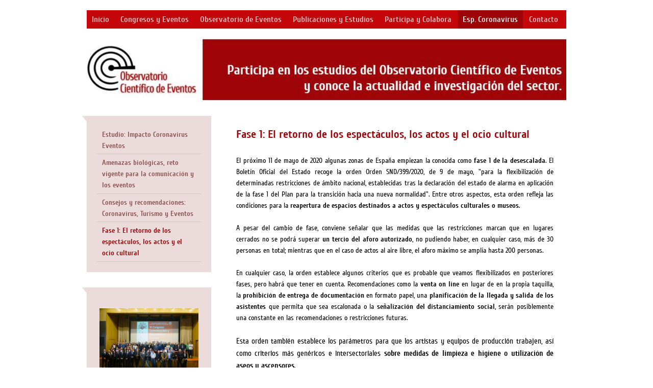

--- FILE ---
content_type: text/html; charset=UTF-8
request_url: https://www.eventosysuseguridad.es/esp-coronavirus/fase-1-el-retorno-de-los-espect%C3%A1culos-los-actos-y-el-ocio-cultural/
body_size: 14279
content:
<!DOCTYPE html>
<html lang="es"  ><head prefix="og: http://ogp.me/ns# fb: http://ogp.me/ns/fb# business: http://ogp.me/ns/business#">
    <meta http-equiv="Content-Type" content="text/html; charset=utf-8"/>
    <meta name="generator" content="IONOS MyWebsite"/>
        
    <link rel="dns-prefetch" href="//cdn.website-start.de/"/>
    <link rel="dns-prefetch" href="//118.mod.mywebsite-editor.com"/>
    <link rel="dns-prefetch" href="https://118.sb.mywebsite-editor.com/"/>
    <link rel="shortcut icon" href="https://www.eventosysuseguridad.es/s/misc/favicon.ico?1451557782"/>
        <title>EVENTOS Y SU SEGURIDAD | CONGRESO COMUNICACION Y SEGURIDAD EN EVENTOS - Fase 1: El retorno de los espectáculos, los actos y el ocio cultural</title>
    <style type="text/css">@media screen and (max-device-width: 1024px) {.diyw a.switchViewWeb {display: inline !important;}}</style>
    <style type="text/css">@media screen and (min-device-width: 1024px) {
            .mediumScreenDisabled { display:block }
            .smallScreenDisabled { display:block }
        }
        @media screen and (max-device-width: 1024px) { .mediumScreenDisabled { display:none } }
        @media screen and (max-device-width: 568px) { .smallScreenDisabled { display:none } }
                @media screen and (min-width: 1024px) {
            .mobilepreview .mediumScreenDisabled { display:block }
            .mobilepreview .smallScreenDisabled { display:block }
        }
        @media screen and (max-width: 1024px) { .mobilepreview .mediumScreenDisabled { display:none } }
        @media screen and (max-width: 568px) { .mobilepreview .smallScreenDisabled { display:none } }</style>
    <meta name="viewport" content="width=device-width, initial-scale=1, maximum-scale=1, minimal-ui"/>

<meta name="format-detection" content="telephone=no"/>
        <meta name="keywords" content="seguridad, eventos, comunicación, safety, riesgos, redes sociales, congreso, protocolo, evento, microblogging"/>
            <meta name="description" content="EVENTOS Y SU SEGURIDAD le ofrecerá contenidos específicos sobre turismo, seguridad y comunicación en eventos, así como información sobre eventos formativos relacionados con la seguridad en la organización de eventos públicos y privados; a su vez se difundirán gratuitamente las ponencias de los eventos que organizamos."/>
            <meta name="robots" content="index,follow"/>
        <link href="//cdn.website-start.de/templates/2059/style.css?1763478093678" rel="stylesheet" type="text/css"/>
    <link href="https://www.eventosysuseguridad.es/s/style/theming.css?1707472123" rel="stylesheet" type="text/css"/>
    <link href="//cdn.website-start.de/app/cdn/min/group/web.css?1763478093678" rel="stylesheet" type="text/css"/>
<link href="//cdn.website-start.de/app/cdn/min/moduleserver/css/es_ES/common,shoppingbasket?1763478093678" rel="stylesheet" type="text/css"/>
    <link href="//cdn.website-start.de/app/cdn/min/group/mobilenavigation.css?1763478093678" rel="stylesheet" type="text/css"/>
    <link href="https://118.sb.mywebsite-editor.com/app/logstate2-css.php?site=303811897&amp;t=1768930936" rel="stylesheet" type="text/css"/>

<script type="text/javascript">
    /* <![CDATA[ */
var stagingMode = '';
    /* ]]> */
</script>
<script src="https://118.sb.mywebsite-editor.com/app/logstate-js.php?site=303811897&amp;t=1768930936"></script>

    <link href="//cdn.website-start.de/templates/2059/print.css?1763478093678" rel="stylesheet" media="print" type="text/css"/>
    <script type="text/javascript">
    /* <![CDATA[ */
    var systemurl = 'https://118.sb.mywebsite-editor.com/';
    var webPath = '/';
    var proxyName = '';
    var webServerName = 'www.eventosysuseguridad.es';
    var sslServerUrl = 'https://www.eventosysuseguridad.es';
    var nonSslServerUrl = 'http://www.eventosysuseguridad.es';
    var webserverProtocol = 'http://';
    var nghScriptsUrlPrefix = '//118.mod.mywebsite-editor.com';
    var sessionNamespace = 'DIY_SB';
    var jimdoData = {
        cdnUrl:  '//cdn.website-start.de/',
        messages: {
            lightBox: {
    image : 'Imagen',
    of: 'de'
}

        },
        isTrial: 0,
        pageId: 506340    };
    var script_basisID = "303811897";

    diy = window.diy || {};
    diy.web = diy.web || {};

        diy.web.jsBaseUrl = "//cdn.website-start.de/s/build/";

    diy.context = diy.context || {};
    diy.context.type = diy.context.type || 'web';
    /* ]]> */
</script>

<script type="text/javascript" src="//cdn.website-start.de/app/cdn/min/group/web.js?1763478093678" crossorigin="anonymous"></script><script type="text/javascript" src="//cdn.website-start.de/s/build/web.bundle.js?1763478093678" crossorigin="anonymous"></script><script type="text/javascript" src="//cdn.website-start.de/app/cdn/min/group/mobilenavigation.js?1763478093678" crossorigin="anonymous"></script><script src="//cdn.website-start.de/app/cdn/min/moduleserver/js/es_ES/common,shoppingbasket?1763478093678"></script>
<script type="text/javascript" src="https://cdn.website-start.de/proxy/apps/static/resource/dependencies/"></script><script type="text/javascript">
                    if (typeof require !== 'undefined') {
                        require.config({
                            waitSeconds : 10,
                            baseUrl : 'https://cdn.website-start.de/proxy/apps/static/js/'
                        });
                    }
                </script><script type="text/javascript">if (window.jQuery) {window.jQuery_1and1 = window.jQuery;}</script>
<meta name="google-site-verification" content="ifBfyXNlWHGENJMnzTBGIh7k5JYTVGa4zGI8dtegtoc"/>
<script type="text/javascript">if (window.jQuery_1and1) {window.jQuery = window.jQuery_1and1;}</script>
<script type="text/javascript" src="//cdn.website-start.de/app/cdn/min/group/pfcsupport.js?1763478093678" crossorigin="anonymous"></script>    <meta property="og:type" content="business.business"/>
    <meta property="og:url" content="https://www.eventosysuseguridad.es/esp-coronavirus/fase-1-el-retorno-de-los-espectáculos-los-actos-y-el-ocio-cultural/"/>
    <meta property="og:title" content="EVENTOS Y SU SEGURIDAD | CONGRESO COMUNICACION Y SEGURIDAD EN EVENTOS - Fase 1: El retorno de los espectáculos, los actos y el ocio cultural"/>
            <meta property="og:description" content="EVENTOS Y SU SEGURIDAD le ofrecerá contenidos específicos sobre turismo, seguridad y comunicación en eventos, así como información sobre eventos formativos relacionados con la seguridad en la organización de eventos públicos y privados; a su vez se difundirán gratuitamente las ponencias de los eventos que organizamos."/>
                <meta property="og:image" content="https://www.eventosysuseguridad.es/s/misc/logo.jpg?t=1765930232"/>
        <meta property="business:contact_data:country_name" content="España"/>
    <meta property="business:contact_data:street_address" content="C/ EXTREMADURA 36"/>
    <meta property="business:contact_data:locality" content="SAN MARTÍN DE LA VEGA"/>
    <meta property="business:contact_data:region" content="430"/>
    <meta property="business:contact_data:email" content="cursosformacionosg@gmail.com"/>
    <meta property="business:contact_data:postal_code" content="28330"/>
    <meta property="business:contact_data:phone_number" content=" 619830509"/>
    
    
</head>


<body class="body   cc-pagemode-default diyfeSidebarLeft diy-market-es_ES" data-pageid="506340" id="page-506340">
    
    <div class="diyw">
        <div class="diyweb">
	<div class="diyfeMobileNav">
		
<nav id="diyfeMobileNav" class="diyfeCA diyfeCA2" role="navigation">
    <a title="Abrir/cerrar la navegación">Abrir/cerrar la navegación</a>
    <ul class="mainNav1"><li class=" hasSubNavigation"><a data-page-id="465925" href="https://www.eventosysuseguridad.es/" class=" level_1"><span>Inicio</span></a></li><li class=" hasSubNavigation"><a data-page-id="431979" href="https://www.eventosysuseguridad.es/congresos-y-eventos/" class=" level_1"><span>Congresos y Eventos</span></a><span class="diyfeDropDownSubOpener">&nbsp;</span><div class="diyfeDropDownSubList diyfeCA diyfeCA3"><ul class="mainNav2"><li class=" hasSubNavigation"><a data-page-id="511505" href="https://www.eventosysuseguridad.es/congresos-y-eventos/vi-congreso-internacional-comunicación-y-seguridad-en-eventos-2022-ucm/" class=" level_2"><span>VI Congreso Internacional Comunicación y Seguridad en Eventos 2022 UCM</span></a><span class="diyfeDropDownSubOpener">&nbsp;</span><div class="diyfeDropDownSubList diyfeCA diyfeCA3"><ul class="mainNav3"><li class=" hasSubNavigation"><a data-page-id="521606" href="https://www.eventosysuseguridad.es/congresos-y-eventos/vi-congreso-internacional-comunicación-y-seguridad-en-eventos-2022-ucm/vídeos-ponencias/" class=" level_3"><span>Vídeos ponencias</span></a></li><li class=" hasSubNavigation"><a data-page-id="519683" href="https://www.eventosysuseguridad.es/congresos-y-eventos/vi-congreso-internacional-comunicación-y-seguridad-en-eventos-2022-ucm/programa/" class=" level_3"><span>Programa</span></a></li><li class=" hasSubNavigation"><a data-page-id="519685" href="https://www.eventosysuseguridad.es/congresos-y-eventos/vi-congreso-internacional-comunicación-y-seguridad-en-eventos-2022-ucm/ponentes/" class=" level_3"><span>Ponentes</span></a></li><li class=" hasSubNavigation"><a data-page-id="513812" href="https://www.eventosysuseguridad.es/congresos-y-eventos/vi-congreso-internacional-comunicación-y-seguridad-en-eventos-2022-ucm/call-for-papers-comunicaciones/" class=" level_3"><span>Call for papers / Comunicaciones</span></a></li><li class=" hasSubNavigation"><a data-page-id="519684" href="https://www.eventosysuseguridad.es/congresos-y-eventos/vi-congreso-internacional-comunicación-y-seguridad-en-eventos-2022-ucm/comité-científico/" class=" level_3"><span>Comité Científico</span></a></li><li class=" hasSubNavigation"><a data-page-id="519682" href="https://www.eventosysuseguridad.es/congresos-y-eventos/vi-congreso-internacional-comunicación-y-seguridad-en-eventos-2022-ucm/comité-organizador/" class=" level_3"><span>Comité Organizador</span></a></li></ul></div></li><li class=" hasSubNavigation"><a data-page-id="513807" href="https://www.eventosysuseguridad.es/congresos-y-eventos/mesa-de-expertos-oce-06-05-21/" class=" level_2"><span>Mesa de Expertos OCE | 06.05.21</span></a></li><li class=" hasSubNavigation"><a data-page-id="501264" href="https://www.eventosysuseguridad.es/congresos-y-eventos/v-congreso-internacional-comunicación-y-seguridad-en-eventos-2020-ucm/" class=" level_2"><span>V Congreso Internacional Comunicación y Seguridad en Eventos 2020 UCM</span></a><span class="diyfeDropDownSubOpener">&nbsp;</span><div class="diyfeDropDownSubList diyfeCA diyfeCA3"><ul class="mainNav3"><li class=" hasSubNavigation"><a data-page-id="506309" href="https://www.eventosysuseguridad.es/congresos-y-eventos/v-congreso-internacional-comunicación-y-seguridad-en-eventos-2020-ucm/programa/" class=" level_3"><span>Programa</span></a></li><li class=" hasSubNavigation"><a data-page-id="502968" href="https://www.eventosysuseguridad.es/congresos-y-eventos/v-congreso-internacional-comunicación-y-seguridad-en-eventos-2020-ucm/ponentes/" class=" level_3"><span>Ponentes</span></a></li><li class=" hasSubNavigation"><a data-page-id="502965" href="https://www.eventosysuseguridad.es/congresos-y-eventos/v-congreso-internacional-comunicación-y-seguridad-en-eventos-2020-ucm/comité-organizador/" class=" level_3"><span>Comité Organizador</span></a></li><li class=" hasSubNavigation"><a data-page-id="502967" href="https://www.eventosysuseguridad.es/congresos-y-eventos/v-congreso-internacional-comunicación-y-seguridad-en-eventos-2020-ucm/comité-científico/" class=" level_3"><span>Comité Científico</span></a></li><li class=" hasSubNavigation"><a data-page-id="502966" href="https://www.eventosysuseguridad.es/congresos-y-eventos/v-congreso-internacional-comunicación-y-seguridad-en-eventos-2020-ucm/call-for-papers-comunicaciones/" class=" level_3"><span>Call for papers / Comunicaciones</span></a></li><li class=" hasSubNavigation"><a data-page-id="506708" href="https://www.eventosysuseguridad.es/congresos-y-eventos/v-congreso-internacional-comunicación-y-seguridad-en-eventos-2020-ucm/sala-virtual/" class=" level_3"><span>Sala virtual</span></a></li></ul></div></li><li class=" hasSubNavigation"><a data-page-id="501111" href="https://www.eventosysuseguridad.es/congresos-y-eventos/ii-jornada-upc-seguridad-eventos-musicales-y-deportivos-2019/" class=" level_2"><span>II Jornada UPC Seguridad Eventos Musicales y Deportivos 2019</span></a></li><li class=" hasSubNavigation"><a data-page-id="490686" href="https://www.eventosysuseguridad.es/congresos-y-eventos/iv-congreso-comunicación-y-seguridad-en-eventos-2019/" class=" level_2"><span>IV Congreso Comunicación y Seguridad en Eventos 2019</span></a><span class="diyfeDropDownSubOpener">&nbsp;</span><div class="diyfeDropDownSubList diyfeCA diyfeCA3"><ul class="mainNav3"><li class=" hasSubNavigation"><a data-page-id="494133" href="https://www.eventosysuseguridad.es/congresos-y-eventos/iv-congreso-comunicación-y-seguridad-en-eventos-2019/programa/" class=" level_3"><span>PROGRAMA</span></a></li><li class=" hasSubNavigation"><a data-page-id="490961" href="https://www.eventosysuseguridad.es/congresos-y-eventos/iv-congreso-comunicación-y-seguridad-en-eventos-2019/ponentes/" class=" level_3"><span>PONENTES</span></a></li><li class=" hasSubNavigation"><a data-page-id="490957" href="https://www.eventosysuseguridad.es/congresos-y-eventos/iv-congreso-comunicación-y-seguridad-en-eventos-2019/comité-organizador/" class=" level_3"><span>COMITÉ ORGANIZADOR</span></a></li><li class=" hasSubNavigation"><a data-page-id="490959" href="https://www.eventosysuseguridad.es/congresos-y-eventos/iv-congreso-comunicación-y-seguridad-en-eventos-2019/comité-científico/" class=" level_3"><span>COMITÉ CIENTÍFICO</span></a></li></ul></div></li><li class=" hasSubNavigation"><a data-page-id="490352" href="https://www.eventosysuseguridad.es/congresos-y-eventos/comaseg-2019-santander/" class=" level_2"><span>#COMASEG 2019 Santander</span></a><span class="diyfeDropDownSubOpener">&nbsp;</span><div class="diyfeDropDownSubList diyfeCA diyfeCA3"><ul class="mainNav3"><li class=" hasSubNavigation"><a data-page-id="491698" href="https://www.eventosysuseguridad.es/congresos-y-eventos/comaseg-2019-santander/ponentes/" class=" level_3"><span>PONENTES</span></a></li><li class=" hasSubNavigation"><a data-page-id="492360" href="https://www.eventosysuseguridad.es/congresos-y-eventos/comaseg-2019-santander/programa/" class=" level_3"><span>PROGRAMA</span></a></li></ul></div></li><li class=" hasSubNavigation"><a data-page-id="492131" href="https://www.eventosysuseguridad.es/congresos-y-eventos/seminarios-proteventos-2019/" class=" level_2"><span>Seminarios #ProtEventos 2019</span></a><span class="diyfeDropDownSubOpener">&nbsp;</span><div class="diyfeDropDownSubList diyfeCA diyfeCA3"><ul class="mainNav3"><li class=" hasSubNavigation"><a data-page-id="492708" href="https://www.eventosysuseguridad.es/congresos-y-eventos/seminarios-proteventos-2019/plan-de-auto-protección-cuestiones-básicas-para-su-elaboración/" class=" level_3"><span>Plan de auto protección: cuestiones básicas para su elaboración</span></a></li><li class=" hasSubNavigation"><a data-page-id="492521" href="https://www.eventosysuseguridad.es/congresos-y-eventos/seminarios-proteventos-2019/normativa-fases-y-recomendaciones-para-eventos-de-gran-afluencia-de-público/" class=" level_3"><span>Normativa, fases y recomendaciones para eventos de gran afluencia de público</span></a></li><li class=" hasSubNavigation"><a data-page-id="490913" href="https://www.eventosysuseguridad.es/congresos-y-eventos/seminarios-proteventos-2019/procedimiento-ante-agresiones-sexuales-y-sexistas-en-eventos/" class=" level_3"><span>Procedimiento ante agresiones sexuales y sexistas en eventos</span></a></li></ul></div></li><li class=" hasSubNavigation"><a data-page-id="487450" href="https://www.eventosysuseguridad.es/congresos-y-eventos/i-jornada-upc-seguridad-eventos-musicales-y-deportivos-2018/" class=" level_2"><span>I Jornada UPC Seguridad Eventos Musicales y Deportivos 2018</span></a></li><li class=" hasSubNavigation"><a data-page-id="465675" href="https://www.eventosysuseguridad.es/congresos-y-eventos/iii-congreso-comunicación-y-seguridad-eventos-2018/" class=" level_2"><span>III Congreso Comunicación y Seguridad Eventos 2018</span></a><span class="diyfeDropDownSubOpener">&nbsp;</span><div class="diyfeDropDownSubList diyfeCA diyfeCA3"><ul class="mainNav3"><li class=" hasSubNavigation"><a data-page-id="473077" href="https://www.eventosysuseguridad.es/congresos-y-eventos/iii-congreso-comunicación-y-seguridad-eventos-2018/programa/" class=" level_3"><span>PROGRAMA</span></a></li><li class=" hasSubNavigation"><a data-page-id="469990" href="https://www.eventosysuseguridad.es/congresos-y-eventos/iii-congreso-comunicación-y-seguridad-eventos-2018/ponentes/" class=" level_3"><span>PONENTES</span></a></li><li class=" hasSubNavigation"><a data-page-id="342064" href="https://www.eventosysuseguridad.es/congresos-y-eventos/iii-congreso-comunicación-y-seguridad-eventos-2018/información-práctica/" class=" level_3"><span>INFORMACIÓN PRÁCTICA</span></a></li><li class=" hasSubNavigation"><a data-page-id="470134" href="https://www.eventosysuseguridad.es/congresos-y-eventos/iii-congreso-comunicación-y-seguridad-eventos-2018/comité-organizador/" class=" level_3"><span>COMITÉ ORGANIZADOR</span></a></li><li class=" hasSubNavigation"><a data-page-id="470135" href="https://www.eventosysuseguridad.es/congresos-y-eventos/iii-congreso-comunicación-y-seguridad-eventos-2018/comité-científico/" class=" level_3"><span>COMITÉ CIENTÍFICO</span></a></li></ul></div></li><li class=" hasSubNavigation"><a data-page-id="407039" href="https://www.eventosysuseguridad.es/congresos-y-eventos/ii-congreso-comunicación-y-seguridad-en-eventos-2017/" class=" level_2"><span>II Congreso Comunicación y Seguridad en Eventos 2017</span></a><span class="diyfeDropDownSubOpener">&nbsp;</span><div class="diyfeDropDownSubList diyfeCA diyfeCA3"><ul class="mainNav3"><li class=" hasSubNavigation"><a data-page-id="431234" href="https://www.eventosysuseguridad.es/congresos-y-eventos/ii-congreso-comunicación-y-seguridad-en-eventos-2017/programa/" class=" level_3"><span>PROGRAMA</span></a></li><li class=" hasSubNavigation"><a data-page-id="419279" href="https://www.eventosysuseguridad.es/congresos-y-eventos/ii-congreso-comunicación-y-seguridad-en-eventos-2017/ponentes/" class=" level_3"><span>PONENTES</span></a></li><li class=" hasSubNavigation"><a data-page-id="320629" href="https://www.eventosysuseguridad.es/congresos-y-eventos/ii-congreso-comunicación-y-seguridad-en-eventos-2017/comité-organizador/" class=" level_3"><span>COMITÉ ORGANIZADOR</span></a></li><li class=" hasSubNavigation"><a data-page-id="428375" href="https://www.eventosysuseguridad.es/congresos-y-eventos/ii-congreso-comunicación-y-seguridad-en-eventos-2017/comité-científico/" class=" level_3"><span>COMITÉ CIENTÍFICO</span></a></li></ul></div></li><li class=" hasSubNavigation"><a data-page-id="291104" href="https://www.eventosysuseguridad.es/congresos-y-eventos/i-congreso-comunicación-y-seguridad-en-eventos-2016/" class=" level_2"><span>I Congreso Comunicación y Seguridad en Eventos 2016</span></a><span class="diyfeDropDownSubOpener">&nbsp;</span><div class="diyfeDropDownSubList diyfeCA diyfeCA3"><ul class="mainNav3"><li class=" hasSubNavigation"><a data-page-id="329275" href="https://www.eventosysuseguridad.es/congresos-y-eventos/i-congreso-comunicación-y-seguridad-en-eventos-2016/programa/" class=" level_3"><span>PROGRAMA</span></a></li><li class=" hasSubNavigation"><a data-page-id="302896" href="https://www.eventosysuseguridad.es/congresos-y-eventos/i-congreso-comunicación-y-seguridad-en-eventos-2016/ponentes/" class=" level_3"><span>PONENTES</span></a></li><li class=" hasSubNavigation"><a data-page-id="314756" href="https://www.eventosysuseguridad.es/congresos-y-eventos/i-congreso-comunicación-y-seguridad-en-eventos-2016/comité-científico/" class=" level_3"><span>COMITÉ CIENTÍFICO</span></a></li><li class=" hasSubNavigation"><a data-page-id="227541" href="https://www.eventosysuseguridad.es/congresos-y-eventos/i-congreso-comunicación-y-seguridad-en-eventos-2016/call-for-papers-comunicaciones/" class=" level_3"><span>CALL FOR PAPERS / COMUNICACIONES</span></a></li><li class=" hasSubNavigation"><a data-page-id="121137" href="https://www.eventosysuseguridad.es/congresos-y-eventos/i-congreso-comunicación-y-seguridad-en-eventos-2016/patrocinio-y-colaboradores/" class=" level_3"><span>PATROCINIO Y COLABORADORES</span></a></li></ul></div></li><li class=" hasSubNavigation"><a data-page-id="121143" href="https://www.eventosysuseguridad.es/congresos-y-eventos/seminario-comunicación-y-seguridad-en-eventos-2015/" class=" level_2"><span>Seminario Comunicación y Seguridad en Eventos 2015</span></a><span class="diyfeDropDownSubOpener">&nbsp;</span><div class="diyfeDropDownSubList diyfeCA diyfeCA3"><ul class="mainNav3"><li class=" hasSubNavigation"><a data-page-id="349223" href="https://www.eventosysuseguridad.es/congresos-y-eventos/seminario-comunicación-y-seguridad-en-eventos-2015/publicación-protocolo-comunicación-y-seguridad-en-eventos-posibles-amenazas/" class=" level_3"><span>PUBLICACIÓN PROTOCOLO, COMUNICACIÓN Y SEGURIDAD EN EVENTOS: POSIBLES AMENAZAS</span></a></li><li class=" hasSubNavigation"><a data-page-id="130524" href="https://www.eventosysuseguridad.es/congresos-y-eventos/seminario-comunicación-y-seguridad-en-eventos-2015/programa/" class=" level_3"><span>PROGRAMA</span></a></li><li class=" hasSubNavigation"><a data-page-id="130525" href="https://www.eventosysuseguridad.es/congresos-y-eventos/seminario-comunicación-y-seguridad-en-eventos-2015/curriculum-ponentes/" class=" level_3"><span>CURRICULUM PONENTES</span></a></li></ul></div></li><li class=" hasSubNavigation"><a data-page-id="152092" href="https://www.eventosysuseguridad.es/congresos-y-eventos/eventos-relacionados/" class=" level_2"><span>Eventos relacionados</span></a></li></ul></div></li><li class=" hasSubNavigation"><a data-page-id="441570" href="https://www.eventosysuseguridad.es/observatorio-de-eventos/" class=" level_1"><span>Observatorio de Eventos</span></a><span class="diyfeDropDownSubOpener">&nbsp;</span><div class="diyfeDropDownSubList diyfeCA diyfeCA3"><ul class="mainNav2"><li class=" hasSubNavigation"><a data-page-id="514352" href="https://www.eventosysuseguridad.es/observatorio-de-eventos/estudio-situación-actual-profesionales-industria-cultural-eventos-y-espectáculos/" class=" level_2"><span>Estudio: Situación actual profesionales  Industria Cultural, Eventos y Espectáculos</span></a></li><li class=" hasSubNavigation"><a data-page-id="511504" href="https://www.eventosysuseguridad.es/observatorio-de-eventos/directrices-y-recomendaciones-eventos-covid-19/" class=" level_2"><span>Directrices y recomendaciones Eventos COVID-19</span></a></li><li class=" hasSubNavigation"><a data-page-id="498028" href="https://www.eventosysuseguridad.es/observatorio-de-eventos/estudio-eventos-y-espectáculos-organizadores-y-promotores/" class=" level_2"><span>Estudio: Eventos y Espectáculos (Organizadores y Promotores)</span></a></li><li class=" hasSubNavigation"><a data-page-id="501101" href="https://www.eventosysuseguridad.es/observatorio-de-eventos/estudio-situación-actual-y-problemáticas-de-trabajadores-técnic-s-de-eventos-y-espectáculos/" class=" level_2"><span>Estudio: situación actual y problemáticas de trabajadores técnic@s de eventos y espectáculos</span></a></li><li class=" hasSubNavigation"><a data-page-id="500641" href="https://www.eventosysuseguridad.es/observatorio-de-eventos/estudio-sobre-la-información-de-autoprotección-en-eventos/" class=" level_2"><span>Estudio sobre la Información de Autoprotección en Eventos</span></a></li><li class=" hasSubNavigation"><a data-page-id="501102" href="https://www.eventosysuseguridad.es/observatorio-de-eventos/estudio-eventos-sobre-drones/" class=" level_2"><span>Estudio: eventos sobre drones</span></a></li><li class=" hasSubNavigation"><a data-page-id="494595" href="https://www.eventosysuseguridad.es/observatorio-de-eventos/colaboración-protección-civil/" class=" level_2"><span>Colaboración Protección Civil</span></a></li><li class=" hasSubNavigation"><a data-page-id="490333" href="https://www.eventosysuseguridad.es/observatorio-de-eventos/observatorios-turismo-españa/" class=" level_2"><span>Observatorios Turismo España</span></a></li><li class=" hasSubNavigation"><a data-page-id="455097" href="https://www.eventosysuseguridad.es/observatorio-de-eventos/informar-sobre-un-evento/" class=" level_2"><span>Informar sobre un Evento</span></a></li></ul></div></li><li class=" hasSubNavigation"><a data-page-id="431980" href="https://www.eventosysuseguridad.es/publicaciones-y-estudios/" class=" level_1"><span>Publicaciones y Estudios</span></a><span class="diyfeDropDownSubOpener">&nbsp;</span><div class="diyfeDropDownSubList diyfeCA diyfeCA3"><ul class="mainNav2"><li class=" hasSubNavigation"><a data-page-id="509802" href="https://www.eventosysuseguridad.es/publicaciones-y-estudios/directrices-y-recomendaciones-eventos-covid19/" class=" level_2"><span>Directrices y recomendaciones Eventos - COVID19</span></a></li><li class=" hasSubNavigation"><a data-page-id="501699" href="https://www.eventosysuseguridad.es/publicaciones-y-estudios/5º-libro-protocolo-comunicación-y-seguridad-en-eventos/" class=" level_2"><span>5º Libro Protocolo, Comunicación y Seguridad en Eventos</span></a></li><li class=" hasSubNavigation"><a data-page-id="484894" href="https://www.eventosysuseguridad.es/publicaciones-y-estudios/4º-libro-protocolo-comunicación-y-seguridad-en-eventos/" class=" level_2"><span>4º Libro Protocolo, Comunicación y Seguridad en Eventos</span></a></li><li class=" hasSubNavigation"><a data-page-id="446291" href="https://www.eventosysuseguridad.es/publicaciones-y-estudios/3er-libro-protocolo-comunicación-y-seguridad-en-eventos-observatorio-de-eventos/" class=" level_2"><span>3er Libro Protocolo, Comunicación y Seguridad en Eventos: observatorio de eventos</span></a></li><li class=" hasSubNavigation"><a data-page-id="445934" href="https://www.eventosysuseguridad.es/publicaciones-y-estudios/2do-libro-protocolo-comunicación-y-seguridad-en-eventos-situaciones-críticas/" class=" level_2"><span>2do Libro Protocolo, Comunicación y Seguridad en Eventos: situaciones críticas</span></a></li><li class=" hasSubNavigation"><a data-page-id="370612" href="https://www.eventosysuseguridad.es/publicaciones-y-estudios/1er-libro-protocolo-comunicación-y-seguridad-en-eventos-posibles-amenazas/" class=" level_2"><span>1er Libro Protocolo, Comunicación y Seguridad en Eventos: Posibles amenazas</span></a></li><li class=" hasSubNavigation"><a data-page-id="373364" href="https://www.eventosysuseguridad.es/publicaciones-y-estudios/publicaciones-de-estudios-e-investigaciones/" class=" level_2"><span>Publicaciones de Estudios e Investigaciones</span></a></li></ul></div></li><li class=" hasSubNavigation"><a data-page-id="455399" href="https://www.eventosysuseguridad.es/participa-y-colabora/" class=" level_1"><span>Participa y Colabora</span></a></li><li class="parent hasSubNavigation"><a data-page-id="503876" href="https://www.eventosysuseguridad.es/esp-coronavirus/" class="parent level_1"><span>Esp. Coronavirus</span></a><span class="diyfeDropDownSubOpener">&nbsp;</span><div class="diyfeDropDownSubList diyfeCA diyfeCA3"><ul class="mainNav2"><li class=" hasSubNavigation"><a data-page-id="504070" href="https://www.eventosysuseguridad.es/esp-coronavirus/estudio-impacto-coronavirus-eventos/" class=" level_2"><span>Estudio: Impacto Coronavirus Eventos</span></a></li><li class=" hasSubNavigation"><a data-page-id="503877" href="https://www.eventosysuseguridad.es/esp-coronavirus/amenazas-biológicas-reto-vigente-para-la-comunicación-y-los-eventos/" class=" level_2"><span>Amenazas biológicas, reto vigente para la comunicación y los eventos</span></a></li><li class=" hasSubNavigation"><a data-page-id="504071" href="https://www.eventosysuseguridad.es/esp-coronavirus/consejos-y-recomendaciones-coronavirus-turismo-y-eventos/" class=" level_2"><span>Consejos y recomendaciones: Coronavirus, Turismo y Eventos</span></a></li><li class="current hasSubNavigation"><a data-page-id="506340" href="https://www.eventosysuseguridad.es/esp-coronavirus/fase-1-el-retorno-de-los-espectáculos-los-actos-y-el-ocio-cultural/" class="current level_2"><span>Fase 1: El retorno de los espectáculos, los actos y el ocio cultural</span></a></li></ul></div></li><li class=" hasSubNavigation"><a data-page-id="121109" href="https://www.eventosysuseguridad.es/contacto/" class=" level_1"><span>Contacto</span></a></li></ul></nav>
	</div>
	<div class="diywebNav diywebNavMain diywebNav1 diywebNavHorizontal">
		<div class="diywebLiveArea">
			<div class="diywebMainGutter">
				<div class="diyfeGE diyfeCA diyfeCA2">
					<div class="diywebGutter">
						<div class="webnavigation"><ul id="mainNav1" class="mainNav1"><li class="navTopItemGroup_1"><a data-page-id="465925" href="https://www.eventosysuseguridad.es/" class="level_1"><span>Inicio</span></a></li><li class="navTopItemGroup_2"><a data-page-id="431979" href="https://www.eventosysuseguridad.es/congresos-y-eventos/" class="level_1"><span>Congresos y Eventos</span></a></li><li class="navTopItemGroup_3"><a data-page-id="441570" href="https://www.eventosysuseguridad.es/observatorio-de-eventos/" class="level_1"><span>Observatorio de Eventos</span></a></li><li class="navTopItemGroup_4"><a data-page-id="431980" href="https://www.eventosysuseguridad.es/publicaciones-y-estudios/" class="level_1"><span>Publicaciones y Estudios</span></a></li><li class="navTopItemGroup_5"><a data-page-id="455399" href="https://www.eventosysuseguridad.es/participa-y-colabora/" class="level_1"><span>Participa y Colabora</span></a></li><li class="navTopItemGroup_6"><a data-page-id="503876" href="https://www.eventosysuseguridad.es/esp-coronavirus/" class="parent level_1"><span>Esp. Coronavirus</span></a></li><li class="navTopItemGroup_7"><a data-page-id="121109" href="https://www.eventosysuseguridad.es/contacto/" class="level_1"><span>Contacto</span></a></li></ul></div>
					</div>
				</div>
			</div>
		</div>
	</div>
	<div class="diywebEmotionHeader">
		<div class="diywebLiveArea">
			<div class="diywebMainGutter">
				<div class="diyfeGE">
					<div class="diywebGutter">
						
<style type="text/css" media="all">
.diyw div#emotion-header {
        max-width: 940px;
        max-height: 121px;
                background: #eeeeee;
    }

.diyw div#emotion-header-title-bg {
    left: 0%;
    top: 20%;
    width: 100%;
    height: 15%;

    background-color: #FFFFFF;
    opacity: 0.50;
    filter: alpha(opacity = 50);
    display: none;}
.diyw img#emotion-header-logo {
    left: 1.83%;
    top: 0.50%;
    background: transparent;
            width: 8.62%;
        height: 50.41%;
                    display: none;
    }

.diyw div#emotion-header strong#emotion-header-title {
    left: 5%;
    top: 20%;
    color: #000000;
    display: none;    font: normal normal 23px/120% Helvetica, 'Helvetica Neue', 'Trebuchet MS', sans-serif;
}

.diyw div#emotion-no-bg-container{
    max-height: 121px;
}

.diyw div#emotion-no-bg-container .emotion-no-bg-height {
    margin-top: 12.87%;
}
</style>
<div id="emotion-header" data-action="loadView" data-params="active" data-imagescount="1">
            <img src="https://www.eventosysuseguridad.es/s/img/emotionheader.JPG?1657721527.940px.121px" id="emotion-header-img" alt=""/>
            
        <div id="ehSlideshowPlaceholder">
            <div id="ehSlideShow">
                <div class="slide-container">
                                        <div style="background-color: #eeeeee">
                            <img src="https://www.eventosysuseguridad.es/s/img/emotionheader.JPG?1657721527.940px.121px" alt=""/>
                        </div>
                                    </div>
            </div>
        </div>


        <script type="text/javascript">
        //<![CDATA[
                diy.module.emotionHeader.slideShow.init({ slides: [{"url":"https:\/\/www.eventosysuseguridad.es\/s\/img\/emotionheader.JPG?1657721527.940px.121px","image_alt":"","bgColor":"#eeeeee"}] });
        //]]>
        </script>

    
                        <a href="https://www.eventosysuseguridad.es/">
        
                    <img id="emotion-header-logo" src="https://www.eventosysuseguridad.es/s/misc/logo.jpg?t=1765930232" alt=""/>
        
                    </a>
            
    
    
    
    <script type="text/javascript">
    //<![CDATA[
    (function ($) {
        function enableSvgTitle() {
                        var titleSvg = $('svg#emotion-header-title-svg'),
                titleHtml = $('#emotion-header-title'),
                emoWidthAbs = 940,
                emoHeightAbs = 121,
                offsetParent,
                titlePosition,
                svgBoxWidth,
                svgBoxHeight;

                        if (titleSvg.length && titleHtml.length) {
                offsetParent = titleHtml.offsetParent();
                titlePosition = titleHtml.position();
                svgBoxWidth = titleHtml.width();
                svgBoxHeight = titleHtml.height();

                                titleSvg.get(0).setAttribute('viewBox', '0 0 ' + svgBoxWidth + ' ' + svgBoxHeight);
                titleSvg.css({
                   left: Math.roundTo(100 * titlePosition.left / offsetParent.width(), 3) + '%',
                   top: Math.roundTo(100 * titlePosition.top / offsetParent.height(), 3) + '%',
                   width: Math.roundTo(100 * svgBoxWidth / emoWidthAbs, 3) + '%',
                   height: Math.roundTo(100 * svgBoxHeight / emoHeightAbs, 3) + '%'
                });

                titleHtml.css('visibility','hidden');
                titleSvg.css('visibility','visible');
            }
        }

        
            var posFunc = function($, overrideSize) {
                var elems = [], containerWidth, containerHeight;
                                    elems.push({
                        selector: '#emotion-header-title',
                        overrideSize: true,
                        horPos: 1.54,
                        vertPos: 33.5                    });
                    lastTitleWidth = $('#emotion-header-title').width();
                                                elems.push({
                    selector: '#emotion-header-title-bg',
                    horPos: 0,
                    vertPos: 78.65                });
                                
                containerWidth = parseInt('940');
                containerHeight = parseInt('121');

                for (var i = 0; i < elems.length; ++i) {
                    var el = elems[i],
                        $el = $(el.selector),
                        pos = {
                            left: el.horPos,
                            top: el.vertPos
                        };
                    if (!$el.length) continue;
                    var anchorPos = $el.anchorPosition();
                    anchorPos.$container = $('#emotion-header');

                    if (overrideSize === true || el.overrideSize === true) {
                        anchorPos.setContainerSize(containerWidth, containerHeight);
                    } else {
                        anchorPos.setContainerSize(null, null);
                    }

                    var pxPos = anchorPos.fromAnchorPosition(pos),
                        pcPos = anchorPos.toPercentPosition(pxPos);

                    var elPos = {};
                    if (!isNaN(parseFloat(pcPos.top)) && isFinite(pcPos.top)) {
                        elPos.top = pcPos.top + '%';
                    }
                    if (!isNaN(parseFloat(pcPos.left)) && isFinite(pcPos.left)) {
                        elPos.left = pcPos.left + '%';
                    }
                    $el.css(elPos);
                }

                // switch to svg title
                enableSvgTitle();
            };

                        var $emotionImg = jQuery('#emotion-header-img');
            if ($emotionImg.length > 0) {
                // first position the element based on stored size
                posFunc(jQuery, true);

                // trigger reposition using the real size when the element is loaded
                var ehLoadEvTriggered = false;
                $emotionImg.one('load', function(){
                    posFunc(jQuery);
                    ehLoadEvTriggered = true;
                                        diy.module.emotionHeader.slideShow.start();
                                    }).each(function() {
                                        if(this.complete || typeof this.complete === 'undefined') {
                        jQuery(this).load();
                    }
                });

                                noLoadTriggeredTimeoutId = setTimeout(function() {
                    if (!ehLoadEvTriggered) {
                        posFunc(jQuery);
                    }
                    window.clearTimeout(noLoadTriggeredTimeoutId)
                }, 5000);//after 5 seconds
            } else {
                jQuery(function(){
                    posFunc(jQuery);
                });
            }

                        if (jQuery.isBrowser && jQuery.isBrowser.ie8) {
                var longTitleRepositionCalls = 0;
                longTitleRepositionInterval = setInterval(function() {
                    if (lastTitleWidth > 0 && lastTitleWidth != jQuery('#emotion-header-title').width()) {
                        posFunc(jQuery);
                    }
                    longTitleRepositionCalls++;
                    // try this for 5 seconds
                    if (longTitleRepositionCalls === 5) {
                        window.clearInterval(longTitleRepositionInterval);
                    }
                }, 1000);//each 1 second
            }

            }(jQuery));
    //]]>
    </script>

    </div>

					</div>
				</div>
			</div>
		</div>
	</div>
	<div class="diywebContent">
		<div class="diywebLiveArea">
			<div class="diywebMainGutter">
				<div class="diyfeGridGroup diyfeCA diyfeCA1">
					<div class="diywebMain diyfeGE">
						<div class="diywebGutter">
							
        <div id="content_area">
        	<div id="content_start"></div>
        	
        
        <div id="matrix_1256741" class="sortable-matrix" data-matrixId="1256741"><div class="n module-type-header diyfeLiveArea "> <h1><span class="diyfeDecoration">Fase 1: El retorno de los espectáculos, los actos y el ocio cultural</span></h1> </div><div class="n module-type-text diyfeLiveArea "> <div>
<div style="text-align:justify;"><span style="color:#000000;">El próximo 11 de mayo de 2020 algunas zonas de España empiezan la conocida como <strong style="color:var(--color-text);">fase 1 de la
desescalada</strong>. El Boletín Oficial del Estado recoge la orden Orden SND/399/2020, de 9 de mayo, "para la flexibilización de determinadas restricciones de ámbito nacional, establecidas tras la
declaración del estado de alarma en aplicación de la fase 1 del Plan para la transición hacia una nueva normalidad". Entre otros aspectos, esta orden refleja las condiciones para
la <strong style="color:var(--color-text);">reapertura de espacios destinados a actos y espectáculos culturales o museos</strong>.</span></div>
<div style="text-align:justify;"> </div>
</div>
<div>
<div dir="ltr">
<p style="text-align:justify;"><span style="color:#000000;">A pesar del cambio de fase, conviene señalar que las medidas que las restricciones marcan que en lugares cerrados no se podrá
superar <strong>un tercio del aforo autorizado</strong>, no pudiendo haber, en cualquier caso, más de 30 personas en total; mientras que en el caso de actos al aire libre, el aforo máximo
se amplía hasta 200 personas.</span></p>
<p style="text-align:justify;"> </p>
<p style="text-align:justify;"><span style="color:#000000;">En cualquier caso, la orden establece algunos criterios que es probable que veamos flexibilizados en posteriores fases, pero habrá que
tener en cuenta. Recomendaciones como la<strong> venta on line</strong> en lugar de en la propia taquilla, la <strong>prohibición de entrega de documentación</strong> en formato
papel, una <strong>planificación de la llegada y salida de los asistentes</strong> que permita que sea escalonada o la <strong>señalización del distanciamiento social</strong>, serán
posiblemente una constante en las recomendaciones o restricciones futuras.</span></p>
<p style="text-align:justify;"> </p>
<div style="text-align:justify;"><span style="color: rgb(0, 0, 0); font-size: 15.4px;">Esta orden también establece los parámetros para que los artistas y equipos de producción trabajen, así como
criterios más genéricos e intersectoriales </span><strong style="color: rgb(0, 0, 0); font-size: 15.4px;">sobre medidas de limpieza e higiene o utilización de aseos y
ascensores</strong><span style="color: rgb(0, 0, 0); font-size: 15.4px;">.</span></div>
<div style="text-align:justify;"> </div>
<p style="text-align:justify;"><span style="color:#000000;">A continuación se detallan las medidas de higiene previstas para estas actividades así como la nueva normativa de aplicación para actos y
espectáculos culturales previstos en la fase 1.</span></p>
<p style="text-align:justify;"> </p>
<p style="text-align:justify;"><span style="color:#000000;"><strong>Artículo 6. Medidas de higiene exigibles a las actividades previstas en esta orden.</strong></span></p>
<p style="text-align:justify;"><span style="color:#000000;">1. El titular de la actividad económica o, en su caso, el director de los centros educativos y entidades deberá asegurar que se adoptan
las <u>medidas de limpieza y desinfección adecuadas a las características e intensidad de uso de los centros, entidades, locales y establecimientos previstos en esta orden</u>. En las tareas de
limpieza se prestará especial atención a las zonas de uso común y a las superficies de contacto más frecuentes como pomos de puertas, mesas, muebles, pasamanos, suelos, teléfonos, perchas, y otros
elementos de similares características, conforme a las siguientes pautas: a) Se utilizarán desinfectantes como diluciones de lejía (1:50) recién preparada o cualquiera de los desinfectantes con
actividad virucida que se encuentran en el mercado y que han sido autorizados y registrados por el Ministerio de Sanidad. En el uso de ese producto se respetarán las indicaciones de la etiqueta. b)
Tras cada limpieza, los materiales empleados y los equipos de protección utilizados se desecharán de forma segura, procediéndose posteriormente al lavado de manos. Las medidas de limpieza se
extenderán también, en su caso, a zonas privadas de los trabajadores, tales como vestuarios, taquillas, aseos, cocinas y áreas de descanso. Asimismo, cuando existan puestos de trabajo compartidos por
más de un trabajador, se realizará la limpieza y desinfección del puesto tras la finalización de cada uso, con especial atención al mobiliario y otros elementos susceptibles de
manipulación.</span></p>
<p style="text-align:justify;"><span style="color:#000000;">2. En el caso de que se empleen <u>uniformes o ropa de trabajo</u>, se procederá al lavado y desinfección diaria de los mismos,
debiendo lavarse de forma mecánica en ciclos de lavado entre 60 y 90 grados centígrados. En aquellos casos en los que no se utilice uniforme o ropa de trabajo, las prendas utilizadas por los
trabajadores en contacto con clientes, visitantes o usuarios, también deberán lavarse en las condiciones señaladas anteriormente. 3. Se deben realizar tareas de ventilación periódica en las
instalaciones y, como mínimo, de forma diaria y por espacio de cinco minutos.</span></p>
<p style="text-align:justify;"><span style="color:#000000;">4. Cuando en los centros, entidades, locales y establecimientos previstos en esta orden haya <u>ascensor o montacargas, su uso se
limitará al mínimo imprescindible y se utilizarán preferentemente las escaleras</u>. Cuando sea necesario utilizarlos, la ocupación máxima de los mismos será de una persona, salvo que sea posible
garantizar la separación de dos metros entre ellas, o en aquellos casos de personas que puedan precisar asistencia, en cuyo caso también se permitirá la utilización por su acompañante.</span></p>
<div style="text-align:justify;"><span style="color: rgb(0, 0, 0); font-size: 15.4px;">5. Cuando de acuerdo con lo previsto en esta orden </span><u style="color: rgb(0, 0, 0); font-size: 15.4px;">el uso de los aseos esté permitido por clientes, visitantes o usuarios, su ocupación máxima será de una persona</u><span style="color: rgb(0, 0, 0); font-size: 15.4px;">, salvo en aquellos supuestos de personas que puedan precisar asistencia, en cuyo caso también se permitirá la utilización por su acompañante. Deberá
procederse a </span><u style="color: rgb(0, 0, 0); font-size: 15.4px;">la limpieza y desinfección de los referidos aseos, como mínimo, seis veces al día</u><span style="color: rgb(0, 0, 0); font-size: 15.4px;">.</span></div>
<p style="text-align:justify;"><span style="color:#000000;">6. Se <u>fomentará el pago con tarjeta u otros medios que no supongan contacto físico</u> entre dispositivos, evitando, en la
medida de lo posible, el uso de dinero en efectivo. Se limpiará y desinfectará el datáfono tras cada uso, así como el TPV si el empleado que lo utiliza no es siempre el mismo.</span></p>
<p style="text-align:justify;"><span style="color:#000000;">7. Se deberá disponer de <u>papeleras</u>, a ser posible con tapa y pedal, en los que poder depositar pañuelos y cualquier otro
material desechable. Dichas papeleras deberán ser limpiadas de forma frecuente, y al menos una vez al día.</span></p>
<p style="text-align:justify;"><span style="color:#000000;">8. Lo previsto en este artículo se aplicará sin perjuicio de las especialidades en materia de limpieza y desinfección establecidas en esta
orden para sectores concretos.</span></p>
<p style="text-align:justify;"> </p>
<p style="text-align:justify;"><span style="color:#000000;"><strong><u>Capítulo XI - Apertura al público de los locales y establecimientos en los que se desarrollen actos y espectáculos
culturales</u></strong></span></p>
<p style="text-align:justify;"><span style="color:#000000;"><strong>Artículo 33. Reapertura de los locales y establecimientos en los que se desarrollen actos y espectáculos
culturales. </strong>Podrá procederse a la reapertura al público de todos los locales y establecimientos en los que se desarrollen actos y espectáculos culturales cuya actividad se hubiera
suspendido tras la declaración del estado de alarma en virtud de lo dispuesto en el artículo 10.1 del Real Decreto 463/2020, de 14 de marzo, <strong>siempre que no superen un tercio del aforo
autorizado. Además, si se realizan en lugares cerrados, no podrá haber más de treinta personas en total y, si son al aire libre, dicho aforo máximo será de doscientas personas, y siempre que cumplan
los requisitos de la presente orden</strong>.</span></p>
<p style="text-align:justify;"> </p>
<p style="text-align:justify;"><span style="color:#000000;"><strong>Artículo 34. Entrada, salida y circulación de público en establecimientos cerrados y al aire libre.</strong></span></p>
<p style="text-align:justify;"><span style="color:#000000;">1. Respecto a las zonas comunes de locales al aire libre y las salas cerradas donde se acomoda el público, se deberán cumplir los
siguientes requisitos:</span></p>
<ul>
<li><span style="color:#000000;">a) Se <u>recomendará la venta online de la entrada</u> y, en caso de compra en taquilla, será de aplicación lo previsto en el artículo 6.6.</span></li>
<li><span style="color:#000000;">b) <u>Se garantizará siempre que los espectadores estén sentados y mantengan la distancia de seguridad fijada</u> por las autoridades
sanitarias.</span></li>
<li><span style="color:#000000;">c) Se recomienda, en función de las características del local cerrado o del espacio al aire libre, que <u>todas las entradas y los asientos estén debidamente
numerados</u>, debiendo inhabilitarse las butacas que no cumplan con los criterios de distanciamiento físico, así como las no vendidas. Se evitará, en lo posible, el paso de personas entre filas, que
suponga no respetar la distancia de seguridad.</span></li>
<li><span style="color:#000000;">d) <u>Se establecerán marcas de distanciamiento en el suelo</u> en el acceso a la sala.</span></li>
<li><span style="color:#000000;">e) La <u>apertura de puertas se realizará con antelación suficiente</u> para permitir un acceso escalonado, debiendo fijarse franjas horarias adecuadas para
el acceso.</span></li>
<li><span style="color:#000000;">f) No se entregará libreto <u>ni programa ni otra documentación en papel</u>.</span></li>
<li><span style="color:#000000;">g) Cuando no pueda garantizarse la distancia de seguridad interpersonal, se asegurará que se dispone de <u>equipos de protección adecuados</u> al nivel de
riesgo.</span></li>
<li><span style="color:#000000;">h) La <u>salida del público al término del espectáculo debe realizarse de forma escalonada</u> por zonas, garantizando la distancia entre
personas.</span></li>
</ul>
<p style="text-align:justify;"><span style="color:#000000;">2. En los espectáculos <u>se recomienda que no existan pausas intermedias</u>. En el caso de que sea inevitable, ese descanso deberá
tener la duración suficiente para que la salida y entrada durante el descanso también sea escalonada y con los mismos condicionamientos que la entrada y salida de público.</span></p>
<p style="text-align:justify;"><span style="color:#000000;">3. <u>No se prestarán servicios complementarios, tales como tiendas, cafetería o guardarropa</u>.</span></p>
<p style="text-align:justify;"><span style="color:#000000;">4. <u>Se realizarán, antes y después de la representación, avisos que anuncien y recuerden las medidas de higiene y
distanciamiento</u>.</span></p>
<p style="text-align:justify;"><span style="color:#000000;">5. Siempre que sea posible, <u>la distancia entre los trabajadores de sala y el público durante el proceso de atención y acomodación
será de aproximadamente dos metros</u>.</span></p>
<p style="text-align:justify;"> </p>
<p style="text-align:justify;"><span style="color:#000000;"><strong>Artículo 35. Medidas de higiene que se deberán aplicar para el público que acuda a dichos establecimientos.</strong></span></p>
<p style="text-align:justify;"><span style="color:#000000;">1. Los establecimientos y locales, cerrados o al aire libre, que abran al público realizarán, <u>la limpieza y desinfección de los
mismos al menos una vez al día</u>, previa a la apertura al público y, en caso de realizar varias funciones, antes de cada una de ellas, conforme a lo indicado en el artículo 6.</span></p>
<p style="text-align:justify;"><span style="color:#000000;">2. Los establecimientos, locales y espacios al aire libre deberán poner <u>a disposición del público dispensadores de geles
hidroalcohólicos o desinfectantes con actividad virucida autorizados</u> y registrados por el Ministerio de Sanidad, en la entrada del establecimiento, local o espacio, y deberán estar siempre
en condiciones de uso.</span></p>
<p style="text-align:justify;"><span style="color:#000000;">3. Se debe realizar una <u>limpieza y desinfección de las salas cerradas y de los recintos al aire libre antes de cada representación
del espectáculo</u>. En el caso de realizar varias funciones, antes de cada una de ellas deberá a procederse a una nueva desinfección previa a la entrada de público a la sala o al recinto al aire
libre, en los términos señalados en esta orden. A estos efectos, será de aplicación lo previsto en el artículo 6.</span></p>
<p style="text-align:justify;"><span style="color:#000000;">4. Asimismo, el establecimiento deberá de proceder a <u>la limpieza y desinfección de los aseos al inicio y al final de cada
representación, así como tras los intermedios o pausas</u>.</span></p>
<p style="text-align:justify;"> </p>
<p style="text-align:justify;"><span style="color:#000000;"><strong>Artículo 36. Medidas de protección comunes a los colectivos artísticos.</strong></span></p>
<p style="text-align:justify;"><span style="color:#000000;">1. Además de las medidas generales de higiene y prevención previstas en esta orden serán aplicables a los colectivos artísticos a los que
se refiere este capítulo las siguientes medidas:</span></p>
<ul>
<li><span style="color:#000000;">a) Cuando haya varios artistas simultáneamente en el escenario, <u>la dirección artística procurará que se mantenga la distancia sanitaria de
seguridad</u> en el desarrollo del espectáculo.</span></li>
<li><span style="color:#000000;">b) En aquellas actuaciones o espectáculos en los que no pueda mantenerse dicha distancia de seguridad, ni el uso de equipos de protección adecuados al nivel de
riesgo, como es el caso de los actores y actrices, <u>se atenderá a medidas de seguridad diseñadas para cada caso particular a partir de las recomendaciones de las autoridades
sanitarias</u>.</span></li>
<li><span style="color:#000000;">c) Tanto en las representaciones como en los ensayos se garantizará <u>la limpieza y desinfección de todas las superficies e instrumentos con las que puedan
entrar en contacto los artistas antes de cada ensayo</u>. <u>El vestuario no se compartirá en ningún momento por diferentes artistas si no se ha realizado una limpieza y desinfección previa del
mismo</u>.</span></li>
</ul>
<p style="text-align:justify;"> </p>
<p style="text-align:justify;"><span style="color:#000000;"><strong>Artículo 37. Medidas de prevención de riesgos para el personal técnico.</strong></span></p>
<p style="text-align:justify;"><span style="color:#000000;">1. Los <u>equipos o herramientas de comunicación deberán ser personales e intransferibles</u>, o, las partes en contacto directo con
el cuerpo de la persona, <u>dispondrán de elementos sustituibles</u>.</span></p>
<p style="text-align:justify;"><span style="color:#000000;">2. Aquellos equipos que deban ser <u>manipulados por diferente personal, deberán ser desinfectados antes de cada uso</u>.</span></p>
<p style="text-align:justify;"><span style="color:#000000;">3. En aquellos trabajos que deban ser desarrollados por más de una persona, y no se pueda mantener la distancia de seguridad, todos los
trabajadores implicados deberán utilizar los <u>equipos de protección</u> adecuados al nivel de riesgo.</span></p>
</div>
</div>
<p> </p> </div><div class="n module-type-text diyfeLiveArea "> <p>¡Texto! Puede insertar contenido, moverlo, copiarlo o eliminarlo.</p><p>Lorem ipsum dolor sit amet, consetetur sadipscing elitr, sed diam nonumy eirmod tempor invidunt ut labore et dolore magna aliquyam.</p><p> </p><p> </p> </div></div>
        
        
        </div>
						</div>
					</div>
					<div class="diywebSecondary diyfeGE diyfeCA diyfeCA3">
						<div class="diywebNav diywebNav23 diywebHideOnSmall">
							<div class="diyfeGE">
								<div class="diywebGutter">
									<div class="webnavigation"><ul id="mainNav2" class="mainNav2"><li class="navTopItemGroup_0"><a data-page-id="504070" href="https://www.eventosysuseguridad.es/esp-coronavirus/estudio-impacto-coronavirus-eventos/" class="level_2"><span>Estudio: Impacto Coronavirus Eventos</span></a></li><li class="navTopItemGroup_0"><a data-page-id="503877" href="https://www.eventosysuseguridad.es/esp-coronavirus/amenazas-biológicas-reto-vigente-para-la-comunicación-y-los-eventos/" class="level_2"><span>Amenazas biológicas, reto vigente para la comunicación y los eventos</span></a></li><li class="navTopItemGroup_0"><a data-page-id="504071" href="https://www.eventosysuseguridad.es/esp-coronavirus/consejos-y-recomendaciones-coronavirus-turismo-y-eventos/" class="level_2"><span>Consejos y recomendaciones: Coronavirus, Turismo y Eventos</span></a></li><li class="navTopItemGroup_0"><a data-page-id="506340" href="https://www.eventosysuseguridad.es/esp-coronavirus/fase-1-el-retorno-de-los-espectáculos-los-actos-y-el-ocio-cultural/" class="current level_2"><span>Fase 1: El retorno de los espectáculos, los actos y el ocio cultural</span></a></li></ul></div>
								</div>
							</div>
						</div>
						<div class="diywebSidebar">
							<div class="diyfeGE">
								<div class="diywebGutter">
									<div id="matrix_294945" class="sortable-matrix" data-matrixId="294945"><div class="n module-type-gallery diyfeLiveArea "> <div class="ccgalerie slideshow clearover" id="slideshow-gallery-7870284" data-jsclass="GallerySlideshow" data-jsoptions="effect: 'fade',changeTime: 5000,maxHeight: '150px',navigation: false,startPaused: false">

    <div class="thumb_pro1">
    	<div class="innerthumbnail">
    		<a href="https://www.eventosysuseguridad.es/s/cc_images/cache_21230899.jpg" data-is-image="true" target="_blank">    			<img data-width="1024" data-height="756" src="https://www.eventosysuseguridad.es/s/cc_images/thumb_21230899.jpg"/>
    		</a>    	</div>
    </div>
        <div class="thumb_pro1">
    	<div class="innerthumbnail">
    		<a title="Comunicación y Seguridad en Eventos" href="https://www.eventosysuseguridad.es/s/cc_images/cache_21230900.jpeg" data-is-image="true" target="_blank">    			<img data-width="1024" data-height="768" src="https://www.eventosysuseguridad.es/s/cc_images/thumb_21230900.jpeg" alt="Comunicación y Seguridad en Eventos" title="Comunicación y Seguridad en Eventos"/>
    		</a>    	</div>
    </div>
        <div class="thumb_pro1">
    	<div class="innerthumbnail">
    		<a title="Comunicación y Seguridad en Eventos" href="https://www.eventosysuseguridad.es/s/cc_images/cache_21230901.jpeg" data-is-image="true" target="_blank">    			<img data-width="1024" data-height="575" src="https://www.eventosysuseguridad.es/s/cc_images/thumb_21230901.jpeg" alt="Comunicación y Seguridad en Eventos" title="Comunicación y Seguridad en Eventos"/>
    		</a>    	</div>
    </div>
        <div class="thumb_pro1">
    	<div class="innerthumbnail">
    		<a title="Comunicación y Seguridad en Eventos" href="https://www.eventosysuseguridad.es/s/cc_images/cache_21230902.jpeg" data-is-image="true" target="_blank">    			<img data-width="1024" data-height="576" src="https://www.eventosysuseguridad.es/s/cc_images/thumb_21230902.jpeg" alt="Comunicación y Seguridad en Eventos" title="Comunicación y Seguridad en Eventos"/>
    		</a>    	</div>
    </div>
        <div class="thumb_pro1">
    	<div class="innerthumbnail">
    		<a title="Comunicación y Seguridad en Eventos" href="https://www.eventosysuseguridad.es/s/cc_images/cache_21230903.jpg" data-is-image="true" target="_blank">    			<img data-width="1024" data-height="768" src="https://www.eventosysuseguridad.es/s/cc_images/thumb_21230903.jpg" alt="Comunicación y Seguridad en Eventos" title="Comunicación y Seguridad en Eventos"/>
    		</a>    	</div>
    </div>
        <div class="thumb_pro1">
    	<div class="innerthumbnail">
    		<a title="Comunicación y Seguridad en Eventos" href="https://www.eventosysuseguridad.es/s/cc_images/cache_21230904.jpeg" data-is-image="true" target="_blank">    			<img data-width="1024" data-height="576" src="https://www.eventosysuseguridad.es/s/cc_images/thumb_21230904.jpeg" alt="Comunicación y Seguridad en Eventos" title="Comunicación y Seguridad en Eventos"/>
    		</a>    	</div>
    </div>
        <div class="thumb_pro1">
    	<div class="innerthumbnail">
    		<a title="Comunicación y Seguridad en Eventos" href="https://www.eventosysuseguridad.es/s/cc_images/cache_21230905.jpeg" data-is-image="true" target="_blank">    			<img data-width="1024" data-height="576" src="https://www.eventosysuseguridad.es/s/cc_images/thumb_21230905.jpeg" alt="Comunicación y Seguridad en Eventos" title="Comunicación y Seguridad en Eventos"/>
    		</a>    	</div>
    </div>
        <div class="thumb_pro1">
    	<div class="innerthumbnail">
    		<a title="Comunicación y Seguridad en Eventos" href="https://www.eventosysuseguridad.es/s/cc_images/cache_21230906.jpeg" data-is-image="true" target="_blank">    			<img data-width="1024" data-height="576" src="https://www.eventosysuseguridad.es/s/cc_images/thumb_21230906.jpeg" alt="Comunicación y Seguridad en Eventos" title="Comunicación y Seguridad en Eventos"/>
    		</a>    	</div>
    </div>
        <div class="thumb_pro1">
    	<div class="innerthumbnail">
    		<a title="Comunicación y Seguridad en Eventos" href="https://www.eventosysuseguridad.es/s/cc_images/cache_21230907.jpeg" data-is-image="true" target="_blank">    			<img data-width="1024" data-height="768" src="https://www.eventosysuseguridad.es/s/cc_images/thumb_21230907.jpeg" alt="Comunicación y Seguridad en Eventos" title="Comunicación y Seguridad en Eventos"/>
    		</a>    	</div>
    </div>
        <div class="thumb_pro1">
    	<div class="innerthumbnail">
    		<a title="Comunicación y Seguridad en Eventos" href="https://www.eventosysuseguridad.es/s/cc_images/cache_21230908.jpeg" data-is-image="true" target="_blank">    			<img data-width="1024" data-height="576" src="https://www.eventosysuseguridad.es/s/cc_images/thumb_21230908.jpeg" alt="Comunicación y Seguridad en Eventos" title="Comunicación y Seguridad en Eventos"/>
    		</a>    	</div>
    </div>
        <div class="thumb_pro1">
    	<div class="innerthumbnail">
    		<a title="Comunicación y Seguridad en Eventos" href="https://www.eventosysuseguridad.es/s/cc_images/cache_21230909.jpeg" data-is-image="true" target="_blank">    			<img data-width="1024" data-height="576" src="https://www.eventosysuseguridad.es/s/cc_images/thumb_21230909.jpeg" alt="Comunicación y Seguridad en Eventos" title="Comunicación y Seguridad en Eventos"/>
    		</a>    	</div>
    </div>
        <div class="thumb_pro1">
    	<div class="innerthumbnail">
    		<a title="Comunicación y Seguridad en Eventos" href="https://www.eventosysuseguridad.es/s/cc_images/cache_21230910.jpeg" data-is-image="true" target="_blank">    			<img data-width="1024" data-height="576" src="https://www.eventosysuseguridad.es/s/cc_images/thumb_21230910.jpeg" alt="Comunicación y Seguridad en Eventos" title="Comunicación y Seguridad en Eventos"/>
    		</a>    	</div>
    </div>
        <div class="thumb_pro1">
    	<div class="innerthumbnail">
    		<a title="Comunicación y Seguridad en Eventos" href="https://www.eventosysuseguridad.es/s/cc_images/cache_21230911.jpeg" data-is-image="true" target="_blank">    			<img data-width="1024" data-height="576" src="https://www.eventosysuseguridad.es/s/cc_images/thumb_21230911.jpeg" alt="Comunicación y Seguridad en Eventos" title="Comunicación y Seguridad en Eventos"/>
    		</a>    	</div>
    </div>
        <div class="thumb_pro1">
    	<div class="innerthumbnail">
    		<a title="Comunicación y Seguridad en Eventos" href="https://www.eventosysuseguridad.es/s/cc_images/cache_21230912.jpeg" data-is-image="true" target="_blank">    			<img data-width="1024" data-height="575" src="https://www.eventosysuseguridad.es/s/cc_images/thumb_21230912.jpeg" alt="Comunicación y Seguridad en Eventos" title="Comunicación y Seguridad en Eventos"/>
    		</a>    	</div>
    </div>
        <div class="thumb_pro1">
    	<div class="innerthumbnail">
    		<a href="https://www.eventosysuseguridad.es/s/cc_images/cache_21230913.jpg" data-is-image="true" target="_blank">    			<img data-width="963" data-height="768" src="https://www.eventosysuseguridad.es/s/cc_images/thumb_21230913.jpg"/>
    		</a>    	</div>
    </div>
        <div class="thumb_pro1">
    	<div class="innerthumbnail">
    		<a href="https://www.eventosysuseguridad.es/s/cc_images/cache_21230914.jpg" data-is-image="true" target="_blank">    			<img data-width="1024" data-height="576" src="https://www.eventosysuseguridad.es/s/cc_images/thumb_21230914.jpg"/>
    		</a>    	</div>
    </div>
        <div class="thumb_pro1">
    	<div class="innerthumbnail">
    		<a href="https://www.eventosysuseguridad.es/s/cc_images/cache_21230915.jpg" data-is-image="true" target="_blank">    			<img data-width="1024" data-height="628" src="https://www.eventosysuseguridad.es/s/cc_images/thumb_21230915.jpg"/>
    		</a>    	</div>
    </div>
        <div class="thumb_pro1">
    	<div class="innerthumbnail">
    		<a href="https://www.eventosysuseguridad.es/s/cc_images/cache_21230916.jpg" data-is-image="true" target="_blank">    			<img data-width="894" data-height="768" src="https://www.eventosysuseguridad.es/s/cc_images/thumb_21230916.jpg"/>
    		</a>    	</div>
    </div>
        <div class="thumb_pro1">
    	<div class="innerthumbnail">
    		<a href="https://www.eventosysuseguridad.es/s/cc_images/cache_21230917.jpg" data-is-image="true" target="_blank">    			<img data-width="1024" data-height="576" src="https://www.eventosysuseguridad.es/s/cc_images/thumb_21230917.jpg"/>
    		</a>    	</div>
    </div>
        <div class="thumb_pro1">
    	<div class="innerthumbnail">
    		<a href="https://www.eventosysuseguridad.es/s/cc_images/cache_21230918.jpg" data-is-image="true" target="_blank">    			<img data-width="1024" data-height="682" src="https://www.eventosysuseguridad.es/s/cc_images/thumb_21230918.jpg"/>
    		</a>    	</div>
    </div>
        <div class="thumb_pro1">
    	<div class="innerthumbnail">
    		<a href="https://www.eventosysuseguridad.es/s/cc_images/cache_21230919.jpg" data-is-image="true" target="_blank">    			<img data-width="1024" data-height="682" src="https://www.eventosysuseguridad.es/s/cc_images/thumb_21230919.jpg"/>
    		</a>    	</div>
    </div>
    </div>
 </div><div class="n module-type-webcomponent-twitterNG diyfeLiveArea "> <div id="webcomponent_2dc8d845-8456-4ae5-bdf9-e2ebd1146df7_web" class="diysdk_twitterNG_twitterNG web_view webcomponent diyApp">
</div><script type="text/javascript">/* <![CDATA[ */
var data = {"instance":{"data":{"renderOptions":{"width":"204","height":null,"upgradeable":"","packagetransition":"none"}},"name":"twitterNG","localizedName":"twitterNG.edit.title","id":"2dc8d845-8456-4ae5-bdf9-e2ebd1146df7","view":"web","app":{"version":"1.0","name":"twitterNG","id":"C8846DDC-F623-4C1D-97EA-F2048B01B186"},"isSitebuilder":false,"environmentConfig":{"isSitebuilder":false,"staticUrlPrefix":"https:\/\/cdn.website-start.de\/proxy\/apps\/the5mu"}},"resources":{"css":["https:\/\/cdn.website-start.de\/proxy\/apps\/the5mu\/s\/diy\/basic\/public\/css\/basic.css?rev-1572431570=","https:\/\/cdn.website-start.de\/proxy\/apps\/the5mu\/s\/twitterNG\/twitterNG\/public\/css\/web.css?rev-1572431570="],"js":["order!https:\/\/cdn.website-start.de\/proxy\/apps\/the5mu\/s\/twitterNG\/twitterNG\/public\/js\/twitterNG.js?rev-1572431570=","order!https:\/\/cdn.website-start.de\/proxy\/apps\/the5mu\/api\/app\/twitterNG\/translation\/es_ES?rev-1572431570="]},"embeddedComponents":[]};
var baseSaveUrl = '/proxy/apps/the5mu';
var instanceCreator = new diysdk.webcomponentIntegrator();
instanceCreator.create(data, baseSaveUrl);
/* ]]> */</script> </div><div class="n module-type-webcomponent-twitterNG diyfeLiveArea "> <div id="webcomponent_920f8125-f69f-4dd0-8c69-a5a15b671ce4_web" class="diysdk_twitterNG_twitterNG web_view webcomponent diyApp">
</div><script type="text/javascript">/* <![CDATA[ */
var data = {"instance":{"data":{"renderOptions":{"width":"204","height":null,"upgradeable":"","packagetransition":"none"}},"name":"twitterNG","localizedName":"twitterNG.edit.title","id":"920f8125-f69f-4dd0-8c69-a5a15b671ce4","view":"web","app":{"version":"1.0","name":"twitterNG","id":"C8846DDC-F623-4C1D-97EA-F2048B01B186"},"isSitebuilder":false,"environmentConfig":{"isSitebuilder":false,"staticUrlPrefix":"https:\/\/cdn.website-start.de\/proxy\/apps\/the5mu"}},"resources":{"css":["https:\/\/cdn.website-start.de\/proxy\/apps\/the5mu\/s\/diy\/basic\/public\/css\/basic.css?rev-1572431570=","https:\/\/cdn.website-start.de\/proxy\/apps\/the5mu\/s\/twitterNG\/twitterNG\/public\/css\/web.css?rev-1572431570="],"js":["order!https:\/\/cdn.website-start.de\/proxy\/apps\/the5mu\/s\/twitterNG\/twitterNG\/public\/js\/twitterNG.js?rev-1572431570=","order!https:\/\/cdn.website-start.de\/proxy\/apps\/the5mu\/api\/app\/twitterNG\/translation\/es_ES?rev-1572431570="]},"embeddedComponents":[]};
var baseSaveUrl = '/proxy/apps/the5mu';
var instanceCreator = new diysdk.webcomponentIntegrator();
instanceCreator.create(data, baseSaveUrl);
/* ]]> */</script> </div><div class="n module-type-webcomponent-twitterNG diyfeLiveArea "> <div id="webcomponent_eab1fd26-c422-4ba5-b29a-dd2a05d49d28_web" class="diysdk_twitterNG_twitterNG web_view webcomponent diyApp">
        <div class="alignment followOption align_center" style="clear:both;">
            <a href="https://twitter.com/ObservatEventos" class="twitter-follow-button" data-show-count="false" data-lang="es"></a>
            <script>!function(d,s,id){var js,fjs=d.getElementsByTagName(s)[0];if(!d.getElementById(id)){js=d.createElement(s);js.id=id;js.src="https://platform.twitter.com/widgets.js";fjs.parentNode.insertBefore(js,fjs);}}(document,"script","twitterNG-wjs");</script>
        </div>
        </div><script type="text/javascript">/* <![CDATA[ */
var data = {"instance":{"data":{"renderOptions":{"width":"204","height":null,"upgradeable":"","packagetransition":"none"}},"name":"twitterNG","localizedName":"twitterNG.edit.title","id":"eab1fd26-c422-4ba5-b29a-dd2a05d49d28","view":"web","app":{"version":"1.0","name":"twitterNG","id":"C8846DDC-F623-4C1D-97EA-F2048B01B186"},"isSitebuilder":false,"environmentConfig":{"isSitebuilder":false,"staticUrlPrefix":"https:\/\/cdn.website-start.de\/proxy\/apps\/the5mu"}},"resources":{"css":["https:\/\/cdn.website-start.de\/proxy\/apps\/the5mu\/s\/diy\/basic\/public\/css\/basic.css?rev-1572431570=","https:\/\/cdn.website-start.de\/proxy\/apps\/the5mu\/s\/twitterNG\/twitterNG\/public\/css\/web.css?rev-1572431570="],"js":["order!https:\/\/cdn.website-start.de\/proxy\/apps\/the5mu\/s\/twitterNG\/twitterNG\/public\/js\/twitterNG.js?rev-1572431570=","order!https:\/\/cdn.website-start.de\/proxy\/apps\/the5mu\/api\/app\/twitterNG\/translation\/es_ES?rev-1572431570="]},"embeddedComponents":[]};
var baseSaveUrl = '/proxy/apps/the5mu';
var instanceCreator = new diysdk.webcomponentIntegrator();
instanceCreator.create(data, baseSaveUrl);
/* ]]> */</script> </div><div class="n module-type-webcomponent-twitterNG diyfeLiveArea "> <div id="webcomponent_853c9250-5087-48dd-b8ac-7f18dd48d483_web" class="diysdk_twitterNG_twitterNG web_view webcomponent diyApp">
</div><script type="text/javascript">/* <![CDATA[ */
var data = {"instance":{"data":{"renderOptions":{"width":"204","height":null,"upgradeable":"","packagetransition":"none"}},"name":"twitterNG","localizedName":"twitterNG.edit.title","id":"853c9250-5087-48dd-b8ac-7f18dd48d483","view":"web","app":{"version":"1.0","name":"twitterNG","id":"C8846DDC-F623-4C1D-97EA-F2048B01B186"},"isSitebuilder":false,"environmentConfig":{"isSitebuilder":false,"staticUrlPrefix":"https:\/\/cdn.website-start.de\/proxy\/apps\/the5mu"}},"resources":{"css":["https:\/\/cdn.website-start.de\/proxy\/apps\/the5mu\/s\/diy\/basic\/public\/css\/basic.css?rev-1572431570=","https:\/\/cdn.website-start.de\/proxy\/apps\/the5mu\/s\/twitterNG\/twitterNG\/public\/css\/web.css?rev-1572431570="],"js":["order!https:\/\/cdn.website-start.de\/proxy\/apps\/the5mu\/s\/twitterNG\/twitterNG\/public\/js\/twitterNG.js?rev-1572431570=","order!https:\/\/cdn.website-start.de\/proxy\/apps\/the5mu\/api\/app\/twitterNG\/translation\/es_ES?rev-1572431570="]},"embeddedComponents":[]};
var baseSaveUrl = '/proxy/apps/the5mu';
var instanceCreator = new diysdk.webcomponentIntegrator();
instanceCreator.create(data, baseSaveUrl);
/* ]]> */</script> </div></div>
								</div>
							</div>
						</div>
					</div>
				</div>
			</div>
		</div>
	</div>
	<div class="diywebFooter">
		<div class="diywebLiveArea">
			<div class="diywebMainGutter">
				<div class="diyfeGE diywebPull diyfeCA diyfeCA4">
					<div class="diywebGutter">
						<div id="contentfooter">
    <div class="leftrow">
                        <a rel="nofollow" href="javascript:window.print();">
                    <img class="inline" height="14" width="18" src="//cdn.website-start.de/s/img/cc/printer.gif" alt=""/>
                    Versión para imprimir                </a> <span class="footer-separator">|</span>
                <a href="https://www.eventosysuseguridad.es/sitemap/">Mapa del sitio</a>
                        <br/> © EVENTOS Y SU SEGURIDAD - info@eventosysuseguridad.es
            </div>
    <script type="text/javascript">
        window.diy.ux.Captcha.locales = {
            generateNewCode: 'Generar nuevo código',
            enterCode: 'Introduce el código.'
        };
        window.diy.ux.Cap2.locales = {
            generateNewCode: 'Generar nuevo código',
            enterCode: 'Introduce el código.'
        };
    </script>
    <div class="rightrow">
                    <span class="loggedout">
                <a rel="nofollow" id="login" href="https://login.1and1-editor.com/303811897/www.eventosysuseguridad.es/es?pageId=506340">
                    Iniciar sesión                </a>
            </span>
                <p><a class="diyw switchViewWeb" href="javascript:switchView('desktop');">Vista Web</a><a class="diyw switchViewMobile" href="javascript:switchView('mobile');">Vista Móvil</a></p>
                <span class="loggedin">
            <a rel="nofollow" id="logout" href="https://118.sb.mywebsite-editor.com/app/cms/logout.php">Cerrar sesión</a> <span class="footer-separator">|</span>
            <a rel="nofollow" id="edit" href="https://118.sb.mywebsite-editor.com/app/303811897/506340/">Editar página</a>
        </span>
    </div>
</div>
            <div id="loginbox" class="hidden">
                <script type="text/javascript">
                    /* <![CDATA[ */
                    function forgotpw_popup() {
                        var url = 'https://contrasena.1and1.es/xml/request/RequestStart';
                        fenster = window.open(url, "fenster1", "width=600,height=400,status=yes,scrollbars=yes,resizable=yes");
                        // IE8 doesn't return the window reference instantly or at all.
                        // It may appear the call failed and fenster is null
                        if (fenster && fenster.focus) {
                            fenster.focus();
                        }
                    }
                    /* ]]> */
                </script>
                                <img class="logo" src="//cdn.website-start.de/s/img/logo.gif" alt="IONOS" title="IONOS"/>

                <div id="loginboxOuter"></div>
            </div>
        

					</div>
				</div>
			</div>
		</div>
	</div>
</div>    </div>

    
    </body>


<!-- rendered at Wed, 17 Dec 2025 01:10:32 +0100 -->
</html>


--- FILE ---
content_type: text/css;charset=UTF-8
request_url: https://cdn.website-start.de/proxy/apps/the5mu/s/twitterNG/twitterNG/public/css/web.css?rev-1572431570=
body_size: 1851
content:
/* Web-content */
.diysdk_twitterNG_twitterNG.web_view.webcomponent div,
.diysdk_twitterNG_twitterNG.web_view.webcomponent span,
.diysdk_twitterNG_twitterNG.web_view.webcomponent a,
.diysdk_twitterNG_twitterNG.web_view.webcomponent p
{
	font-size: 100%;
}
.diysdk_twitterNG_twitterNG.web_view.webcomponent .clear { clear: both; }
.diysdk_twitterNG_twitterNG.web_view.webcomponent .fleft { float: left; }
.diysdk_twitterNG_twitterNG.web_view.webcomponent .bgSeparator        { height: 10px; }
.diysdk_twitterNG_twitterNG.web_view.webcomponent dl,
.diysdk_twitterNG_twitterNG.web_view.webcomponent dd,
.diysdk_twitterNG_twitterNG.web_view.webcomponent .timelineStreamFeed
{
    margin: 0 !important;
    padding: 0 !important;
}
.diysdk_twitterNG_twitterNG.web_view.webcomponent .twitterHeading
{
    border-bottom: 1px solid #0081A8;
    border-radius: 5px 5px 0 0;
    height: 40px;
}
.diysdk_twitterNG_twitterNG.web_view.webcomponent .twitterMainContent .twitterHeading
{
    background: url("../images/twitter_bird_logo.png") no-repeat scroll 30px center #00ACEE;
}
.diysdk_twitterNG_twitterNG.web_view.webcomponent .twitterSidebar .twitterHeading
{
    background: url("../images/twitter_bird_logo.png") no-repeat scroll 20px center #00ACEE;
}
.diysdk_twitterNG_twitterNG.web_view.webcomponent .bgSeparator    { height: 10px; background-color: #C0DEED; }
.diysdk_twitterNG_twitterNG.web_view.webcomponent .twitterConnent
{
    border-bottom: 1px solid;
    border-right: 1px solid;
    border-left: 1px solid;
    padding: 15px 30px 10px;
    clear: both;
    border-radius: 0 0 5px 5px;
}
.diysdk_twitterNG_twitterNG.web_view.webcomponent .timeline-header
{
    -moz-transition: -moz-box-shadow 0.3s ease-out 0s;
    border-width: 0 0 1px;
    box-shadow: 0 0 0 -3px transparent;
}
.diysdk_twitterNG_twitterNG.web_view.webcomponent .timeline-header .summary {
    display: inline-block !important;
    padding: 0;
    font-weight: bold;
    margin: 0px;
    vertical-align: bottom;
}
.diysdk_twitterNG_twitterNG.web_view.webcomponent .timeline-header .summary a
{
    font-size: 160% !important;
    line-height: 100% !important;
    display: inline !important;
    text-decoration: none !important;
    float: left;
}
.diysdk_twitterNG_twitterNG.web_view.webcomponent .timeline-header .followBtn 
{
    display: inline;
    text-align: right;
    float: right;
    margin-left: 5px;
    vertical-align: bottom;
}
.diysdk_twitterNG_twitterNG.web_view.webcomponent .timeline-header .followBtn iframe { margin:0px;}
.diysdk_twitterNG_twitterNG.web_view.webcomponent .tweet {
    margin: 10px 0 0;
    padding: 10px 0 0;
    list-style: none;
    position: relative;
    border-top: 1px solid;
    clear: both !important; 
    width: 100%;
    float: left;
}
.diysdk_twitterNG_twitterNG.web_view.webcomponent .tweet a
{
    text-decoration: none !important;
}
.diysdk_twitterNG_twitterNG.web_view.webcomponent .tAuthorInfo
{
    font-size: 90%;
    padding: 10px 0 0;
}
.diysdk_twitterNG_twitterNG.web_view.webcomponent .twitterSidebar .tAuthorInfo { margin-top: 5px; }
.diysdk_twitterNG_twitterNG.web_view.webcomponent .tAuthorInfo a
{
    text-decoration: none !important;
}
.diysdk_twitterNG_twitterNG.web_view.webcomponent .twitterSidebar .sub-head-from {float: left;margin-right: 5px;}
.diysdk_twitterNG_twitterNG.web_view.webcomponent .permalink a:hover { text-decoration:underline !important; }
.diysdk_twitterNG_twitterNG.web_view.webcomponent .permalink {
    float: right;
    position: relative;
    z-index: 50;
}
.diysdk_twitterNG_twitterNG.web_view.webcomponent .tweet .e-entry-title {
    margin: 0;
    overflow: hidden;
    white-space: pre-wrap;
    word-wrap: break-word;
    width: 100%;
}

.diysdk_twitterNG_twitterNG.web_view.webcomponent .footer {
    -moz-transition: margin-top 0.2s ease-out 0s, padding-top 0.2s ease-out 0s;
    border-width: 0;
    margin-top: 2px;
    min-height: 16px;
    overflow: hidden;
    padding-top: 1px;
}
.diysdk_twitterNG_twitterNG.web_view.webcomponent .p-name { font-weight: bold; }
.diysdk_twitterNG_twitterNG.web_view.webcomponent .tweetHeader .t_link { float: left; }
.diysdk_twitterNG_twitterNG.web_view.webcomponent .user-screen-name { font-size: 90%;}
.diysdk_twitterNG_twitterNG.web_view.webcomponent .twitterSidebar .user-screen-name { float: left;clear: both;}
.diysdk_twitterNG_twitterNG.web_view.webcomponent .clsAvatar
{
    float: left;
    margin: 0;
}
.diysdk_twitterNG_twitterNG.web_view.webcomponent .twitterMainContent .avatar {
    background: none repeat scroll 0 0 #FFFFFF;
    border-radius: 4px;
    height: 48px;
    width: 48px;
}
.diysdk_twitterNG_twitterNG.web_view.webcomponent .twitterSidebar  .avatar
{
    background: none repeat scroll 0 0 #FFFFFF;
    border-radius: 4px;
    width: 32px;
    height: 32px;
}
.diysdk_twitterNG_twitterNG.web_view.webcomponent .twitterMainContent .tweetInfo { margin-left:68px;}
.diysdk_twitterNG_twitterNG.web_view.webcomponent .twitterSidebar .username { margin-left:42px;}
.diysdk_twitterNG_twitterNG.web_view.webcomponent .twitterMainContent .message { padding-top: 5px; clear: right; }
.diysdk_twitterNG_twitterNG.web_view.webcomponent .twitterSidebar .e-entry-title {clear: right;padding-top: 5px;}
.diysdk_twitterNG_twitterNG.web_view.webcomponent .twitterSidebar .twitterConnent { padding: 15px 20px 10px }
.diysdk_twitterNG_twitterNG.web_view.webcomponent .twitterSidebar .tweetHeader { float: left; width: 100%; }

.diysdk_twitterNG_twitterNG.web_view.webcomponent .tweetMedia { clear: both; width: 100%; }
.diysdk_twitterNG_twitterNG.web_view.webcomponent .tweetMedia .type_photo { clear: both; width: 100%; margin: 10px 0 0 0; }

.diysdk_twitterNG_twitterNG.web_view.webcomponent .tweet:hover .s-element-actions { visibility: visible;}
.diysdk_twitterNG_twitterNG.web_view.webcomponent .s-element-actions
{
    clear: both;
    float: right;
    margin: 10px 0 0;
    visibility: hidden;
}
.diysdk_twitterNG_twitterNG.web_view.webcomponent .s-element-actions a {
    display: block;
    float: left;
    line-height: 16px;
    margin: 0 0 0 30px;
    padding: 0 0 0 16px;
}
.diysdk_twitterNG_twitterNG.web_view.webcomponent .s-element-actions a.twitter-retweet {
    padding: 0 0 0 22px;
}
.diysdk_twitterNG_twitterNG.web_view.webcomponent .s-element-actions a.twitter-reply {
    background: url("../images/icon_reply_base.png") no-repeat scroll 0 0 transparent;
}
.diysdk_twitterNG_twitterNG.web_view.webcomponent .s-element-actions a.twitter-reply:hover {
    background: url("../images/icon_reply_hover.png") no-repeat scroll 0 0 transparent;
}
.diysdk_twitterNG_twitterNG.web_view.webcomponent .s-element-actions a.twitter-retweet {
    background: url("../images/icon_retweet_base.png") no-repeat scroll 0 0 transparent;
    line-height: 13px;
}
.diysdk_twitterNG_twitterNG.web_view.webcomponent .s-element-actions a.twitter-retweet:hover {
    background: url("../images/icon_retweet_hover.png") no-repeat scroll 0 0 transparent;
}
.diysdk_twitterNG_twitterNG.web_view.webcomponent .s-element-actions a.twitter-favorite {
    background: url("../images/icon_favorite_base.png") no-repeat scroll 0 0 transparent;
}
.diysdk_twitterNG_twitterNG.web_view.webcomponent .s-element-actions a.twitter-favorite:hover {
    background: url("../images/icon_favorite_hover.png") no-repeat scroll 0 0 transparent;
}
.diysdk_twitterNG_twitterNG.web_view.webcomponent .e-entry-content .twitter-retweetedBy {
    background: url("../images/icon_retweet_small.png") no-repeat scroll left center transparent;
    padding: 0 0 0 16px;
    font-size: 90%;
}
.diysdk_twitterNG_twitterNG.web_view.webcomponent .e-entry-content .twitter-newwindow
{
	font-size: 90%;
}
/* Start: tweet button */
.diysdk_twitterNG_twitterNG.web_view.webcomponent .widget {
    margin: 5px 0 0 0px;
    overflow: hidden;
    text-align: left;
    white-space: nowrap;
    font: bold 11px/18px 'Helvetica Neue',Arial,sans-serif !important;
}
.diysdk_twitterNG_twitterNG.web_view.webcomponent .btn-o,
.diysdk_twitterNG_twitterNG.web_view.webcomponent .btn,
.diysdk_twitterNG_twitterNG.web_view.webcomponent .btn .label
{
    display: inline-block;
    vertical-align: top;
}
.diysdk_twitterNG_twitterNG.web_view.webcomponent .btn,
{
    -moz-box-sizing: border-box;
    height: 20px;
    max-width: 100%;
}
.diysdk_twitterNG_twitterNG.web_view.webcomponent .btn
{
    -moz-user-select: none;
    background-color: #F8F8F8;
    background-image: -moz-linear-gradient(center top , #FFFFFF, #DEDEDE);
    border: 1px solid #CCCCCC;
    border-radius: 3px 3px 3px 3px;
    color: #333333;
    font-weight: bold;
    overflow: hidden;
    position: relative;
    text-shadow: 0 1px 0 rgba(255, 255, 255, 0.5);
}
.diysdk_twitterNG_twitterNG.web_view.webcomponent .btn span.i
{
    background: url("../images/tweetImage45x40.png") no-repeat scroll 0 0 transparent;
    height: 13px;
    left: 2px;
    margin-top: -5px;
    position: absolute;
    top: 50%;
    width: 16px;
}
.diysdk_twitterNG_twitterNG.web_view.webcomponent .btn .label
{
    padding: 0 3px 0 19px;
    white-space: nowrap;
    font: bold 11px/18px 'Helvetica Neue',Arial,sans-serif !important;
    color: #333333;
    font-weight: bold;
    text-shadow: 0 1px 0 rgba(255, 255, 255, 0.5);
}
.diysdk_twitterNG_twitterNG.web_view.webcomponent .followBtn.btn-responsive
{
    display: none;
}
.diysdk_twitterNG_twitterNG.web_view.webcomponent .followBtn.btn-web
{
    display: inline;
}
.diysdk_twitterNG_twitterNG.web_view.webcomponent .tweetOption.align_left,
.diysdk_twitterNG_twitterNG.web_view.webcomponent .followOption.align_left
{
    text-align: left;
}
.diysdk_twitterNG_twitterNG.web_view.webcomponent .tweetOption.align_center,
.diysdk_twitterNG_twitterNG.web_view.webcomponent .followOption.align_center
{
    text-align: center;
}
.diysdk_twitterNG_twitterNG.web_view.webcomponent .tweetOption.align_right,
.diysdk_twitterNG_twitterNG.web_view.webcomponent .followOption.align_right
{
    text-align: right;
}